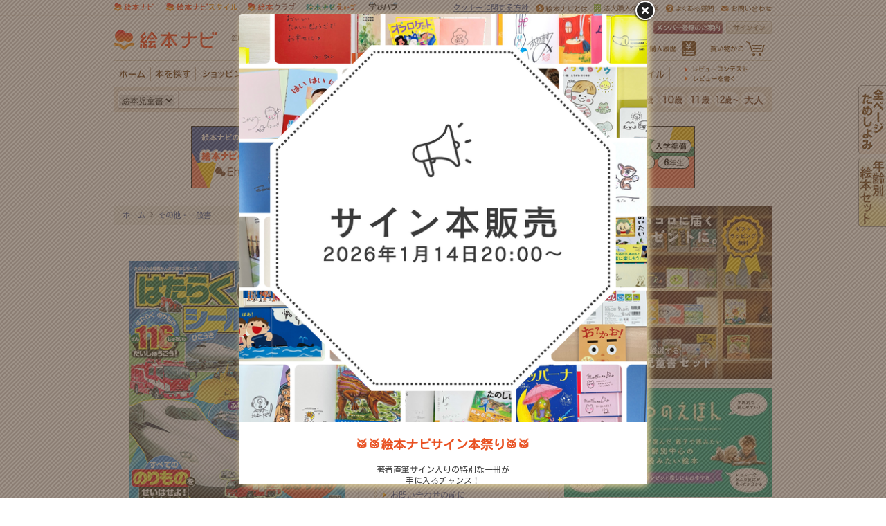

--- FILE ---
content_type: text/html
request_url: https://www.ehonnavi.net/_ajax_popup_pr.asp
body_size: 1639
content:

<link rel="stylesheet" type="text/css" href="/_css/popup_Season.css" />


	<style>
	.seasonPopup .fancybox-close {
		height: 38px;
	}
	.seasonPopup #popupLayout div h2 {
		color: #e95223;
	}
	.pr-title, .pr-text, .pr-btn {
		background: #fff !important;
		text-align: center !important;
		width: 100% !important;
		min-height: 0 !important;
		margin: 0 !important; 
		padding: 0 !important;
	}
	.pr-title {
		padding: 20px 0 10px 0 !important;
		color: #f8bb02;
	}
	.pr-text {
		padding: 0 0 10px 0 !important;
	}
	.pr-btn {
		padding: 0 0 20px 0 !important;
		border-radius: 0 0 5px 5px; 
	}
	.pr-btn a {
		display: block;
		background: #fff;
		border: #D7C8B8 1px solid;
		border-radius: 20px;
		line-height: 40px;
		text-align: center;
		width: 50%;
		margin: 0 auto;
		text-decoration: none;
		background: #E72406;
		color: #fff
	}
	.pr-btn a:hover {
		opacity: .8;
	}
	#popupLayout {
		background: #fff !important;
	}
	</style>
	<div id="popupLayout">
		<input type="hidden" id="POPUP_PR_M_SEQ_NO" value="155">
		<input type="hidden" id="POPUP_KBN" value="1">
		<a href="/_popupPR.asp?jc=1&pdk=5&sqn=40">
			<h1><img src="/_img/popup/40/bnr_20260114191155.png" alt="&#129345;&#129345;絵本ナビサイン本祭り&#129345;&#129345;" style="width:590px; border-radius: 5px 5px 0 0;"></h1>
		</a>
		<div class="pr-title">
			<h2>&#129345;&#129345;絵本ナビサイン本祭り&#129345;&#129345;</h2>
		</div>
	
		<div class="pr-text">
			<p>著者直筆サイン入りの特別な一冊が<br>手に入るチャンス！</p>
		</div>
	
		<div class="pr-btn">
			<a href="/_popupPR.asp?jc=1&pdk=5&sqn=40">コーナーを見る</a>
		</div>
	
	</div>




--- FILE ---
content_type: text/css
request_url: https://www.ehonnavi.net/_css/popup_Season.css
body_size: 4255
content:
/*	画像のURLはページ側で動的に設定します。	*/
/*	それ以外の css は毎回共通で使用します。	*/

.seasonPopup .fancybox-skin{
	box-shadow: none;
	background: transparent;
}
.seasonPopup .fancybox-close{
	box-sizing: border-box;
	width: 44px;
	height: 44px;
	/* background: #fff url("/_img/ehonnavi_popup_season/btn_close.png") center center no-repeat; */
	top: -22px;
	right: -22px;
	border-radius: 22px;
}
.seasonPopup #popupLayout{
	position: relative;
	width: 590px;
	border-radius: 10px;
	/* background: #fff url("/_img/ehonnavi_popup_season/bg_inner.png") center bottom no-repeat; */
	padding: 0;
}
.seasonPopup #popupLayout h1{
	margin: 0 auto;
	text-align: center;
}
.seasonPopup #popupLayout p.pr{
	box-sizing: border-box;
	position: absolute;
	left: 0;
	top: 0;
	margin: 0;
	width: 80px;
	height: 80px;
	padding: 8px 30px 0 0;
	border-radius: 10px 0 0 0;
	font-weight: bold;
	color: #686f59;
	/* background: url("/_img/ehonnavi_popup_season/bg_pr.png") left top no-repeat; */
}
.seasonPopup #popupLayout div{
	position: relative;
	box-sizing: border-box;
	width: 515px;
	min-height: 150px;
	margin: 0 auto 25px;
	padding: 0 0 0 170px;
	text-align: left;
}
.seasonPopup #popupLayout div figure{
	position: absolute;
	display: table;
	left: 0;
	top: 0;
	width: 150px;
	height: 150px;
	margin: 0;
	padding: 0;
}
.seasonPopup #popupLayout div figure a{
	display: table-cell;
	text-align: center;
	vertical-align: middle;
}
.seasonPopup #popupLayout div figure a img{
	max-width: 150px;
	max-height: 150px;
}
.seasonPopup #popupLayout div h2{
	margin: 0 0 5px;
	font-size: 18px;
	font-weight: bold;
	/* color: #701936; */
	line-height: 140%;
}
.seasonPopup #popupLayout div p{
	margin: 0 0 5px;
	font-size: 12px;
	line-height: 140%;
}
.seasonPopup #popupLayout div p.subtitle{
	margin: 0 0 10px;;
	font-weight: bold;
	font-size: 14px;
	color: #a67c52;
}
.seasonPopup #popupLayout div ul.tameshiyomi li{
	position: relative;
	display: inline-block;
	margin: 0 8px 0 0;
	padding: 0 0 0 14px;
	font-size: 10px;
	color: #707070;
}
.seasonPopup #popupLayout div ul.tameshiyomi li:after{
	content: " ";
	position: absolute;
	left: 0;
	top: 50%;
	width: 10px;
	height: 10px;
	background: #fd4e11;
	border-radius: 5px;
	transform: translateY(-50%);
}
.seasonPopup #popupLayout div ul.tameshiyomi li.all:after{
	background: #ffba00;
}
.seasonPopup #popupLayout div ul.tameshiyomi li.little:after{
	background: #16c0fc;
}
.seasonPopup #popupLayout div ul.tameshiyomi li:last-child{
	margin: 0;
}
.seasonPopup #popupLayout div ul.tameshiyomi li a{
	color: #630;
}
.seasonPopup #popupLayout div ul.tameshiyomi li a:hover{
	color: #f60;
}
.seasonPopup #popupLayout ul.btn{
	width: 360px;
	margin: 0 auto;
	padding: 0 0 0 30px;
}
.seasonPopup #popupLayout ul.btn li{
	float: left;
	width: 150px;
}
.seasonPopup #popupLayout ul.btn li:last-child{
	float: right;
	width: 190px;
}
.seasonPopup #popupLayout ul.btn li a{
	display: block;
	padding: 0 0 0 45px;
	line-height: 34px;
	/* background: #decd99 url("/_img/ehonnavi_popup_season/ico_link01.png") 13px center no-repeat; */
	border-radius: 17px;
	color: #701936;
	font-size: 14px;
	text-decoration: none;
	text-align: left;
	font-weight: bold;
}
.seasonPopup #popupLayout ul.btn li:last-child a{
	background-position: 10px center;
	padding-left: 40px;
	background-image: url("/_img/ehonnavi_popup_season/ico_link02.png");
}
.seasonPopup #popupLayout div.close{
	box-sizing: border-box;
	width: auto;
	min-height: initial;
	height: 53px;
	margin: 15px 0 0;
	padding: 10px 0 0;
	color: #fff;
	font-weight: bold;
	text-align: center;
}
.seasonPopup #popupLayout div.close p{
	margin: 0;
}
.seasonPopup #popupLayout div.close p.btn{
	margin: 0 0 8px;
}
.seasonPopup #popupLayout div.close p.btn a{
	padding: 5px 0 4px 35px;
	/* background: url("/_img/ehonnavi_popup_season/btn_close_bottom.png") left center no-repeat; */
	font-size: 16px;
	color: #fff;
	text-decoration: none;
}
.seasonPopup #popupLayout div.close p.btn a:hover{
	opacity: 0.7;
}

/***** fancybox overwrite *****/
.fancybox-wrap{
	border-radius: 10px;
	box-shadow: 3px 3px 10px 0px #decd99;
}
.seasonPopup .fancybox-close:hover,
.seasonPopup #popupLayout div figure a:hover,
.seasonPopup #popupLayout ul.btn li a:hover{
	opacity: 0.7;
}


--- FILE ---
content_type: application/javascript
request_url: https://in.treasuredata.com/js/v3/global_id?callback=TreasureJSONPCallback1
body_size: 124
content:
typeof TreasureJSONPCallback1 === 'function' && TreasureJSONPCallback1({"global_id":"f3c8fb5e-4721-41c8-abda-4cb7f9c61ee6"});